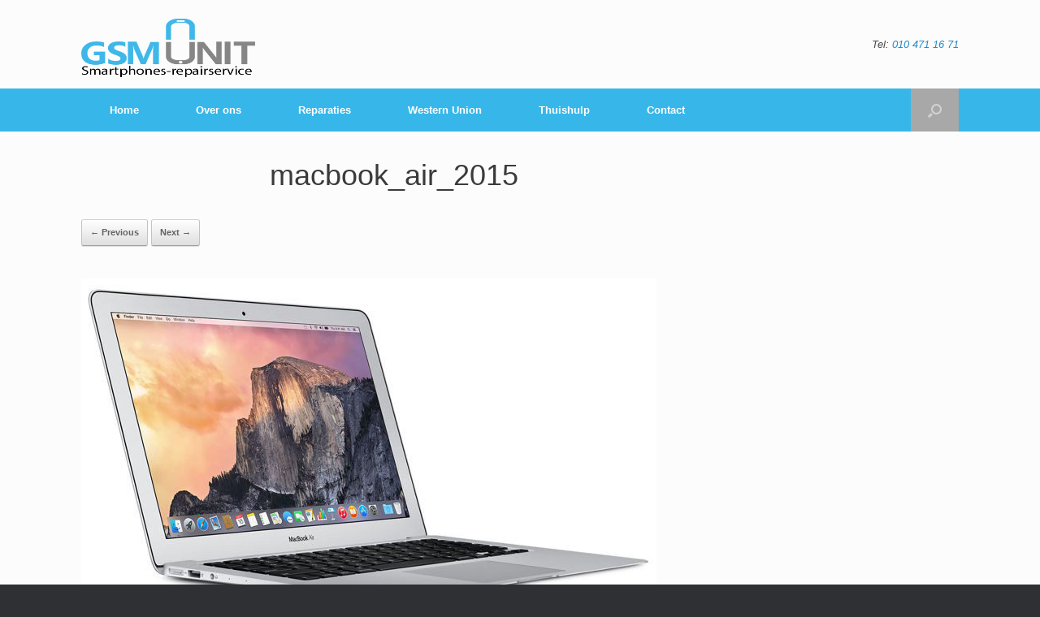

--- FILE ---
content_type: text/html; charset=UTF-8
request_url: https://www.gsmunit.com/index.php/macbook-air/macbook_air_2015/
body_size: 11209
content:
<!DOCTYPE html>
<html lang="nl">
<head>
	<meta charset="UTF-8" />
	<meta http-equiv="X-UA-Compatible" content="IE=10" />
	<title>macbook_air_2015 | GSM Unit</title>
	<link rel="profile" href="http://gmpg.org/xfn/11" />
	<link rel="pingback" href="https://www.gsmunit.com/xmlrpc.php" />
	<link rel="alternate" type="application/rss+xml" title="GSM Unit &raquo; Feed" href="https://www.gsmunit.com/index.php/feed/" />
<link rel="alternate" type="application/rss+xml" title="GSM Unit &raquo; Reactiesfeed" href="https://www.gsmunit.com/index.php/comments/feed/" />
<link rel="alternate" type="application/rss+xml" title="GSM Unit &raquo; macbook_air_2015 Reactiesfeed" href="https://www.gsmunit.com/index.php/macbook-air/macbook_air_2015/#main/feed/" />
		<script type="text/javascript">
			window._wpemojiSettings = {"baseUrl":"https:\/\/s.w.org\/images\/core\/emoji\/72x72\/","ext":".png","source":{"concatemoji":"https:\/\/www.gsmunit.com\/wp-includes\/js\/wp-emoji-release.min.js?ver=4.5.33"}};
			!function(e,o,t){var a,n,r;function i(e){var t=o.createElement("script");t.src=e,t.type="text/javascript",o.getElementsByTagName("head")[0].appendChild(t)}for(r=Array("simple","flag","unicode8","diversity"),t.supports={everything:!0,everythingExceptFlag:!0},n=0;n<r.length;n++)t.supports[r[n]]=function(e){var t,a,n=o.createElement("canvas"),r=n.getContext&&n.getContext("2d"),i=String.fromCharCode;if(!r||!r.fillText)return!1;switch(r.textBaseline="top",r.font="600 32px Arial",e){case"flag":return r.fillText(i(55356,56806,55356,56826),0,0),3e3<n.toDataURL().length;case"diversity":return r.fillText(i(55356,57221),0,0),a=(t=r.getImageData(16,16,1,1).data)[0]+","+t[1]+","+t[2]+","+t[3],r.fillText(i(55356,57221,55356,57343),0,0),a!=(t=r.getImageData(16,16,1,1).data)[0]+","+t[1]+","+t[2]+","+t[3];case"simple":return r.fillText(i(55357,56835),0,0),0!==r.getImageData(16,16,1,1).data[0];case"unicode8":return r.fillText(i(55356,57135),0,0),0!==r.getImageData(16,16,1,1).data[0]}return!1}(r[n]),t.supports.everything=t.supports.everything&&t.supports[r[n]],"flag"!==r[n]&&(t.supports.everythingExceptFlag=t.supports.everythingExceptFlag&&t.supports[r[n]]);t.supports.everythingExceptFlag=t.supports.everythingExceptFlag&&!t.supports.flag,t.DOMReady=!1,t.readyCallback=function(){t.DOMReady=!0},t.supports.everything||(a=function(){t.readyCallback()},o.addEventListener?(o.addEventListener("DOMContentLoaded",a,!1),e.addEventListener("load",a,!1)):(e.attachEvent("onload",a),o.attachEvent("onreadystatechange",function(){"complete"===o.readyState&&t.readyCallback()})),(a=t.source||{}).concatemoji?i(a.concatemoji):a.wpemoji&&a.twemoji&&(i(a.twemoji),i(a.wpemoji)))}(window,document,window._wpemojiSettings);
		</script>
		<style type="text/css">
img.wp-smiley,
img.emoji {
	display: inline !important;
	border: none !important;
	box-shadow: none !important;
	height: 1em !important;
	width: 1em !important;
	margin: 0 .07em !important;
	vertical-align: -0.1em !important;
	background: none !important;
	padding: 0 !important;
}
</style>
<link rel='stylesheet' id='contact-form-7-css'  href='https://www.gsmunit.com/wp-content/plugins/contact-form-7/includes/css/styles.css?ver=4.6.1' type='text/css' media='all' />
<link rel='stylesheet' id='bwg_fonts-css'  href='https://www.gsmunit.com/wp-content/plugins/photo-gallery/css/bwg-fonts/fonts.css?ver=0.0.1' type='text/css' media='all' />
<link rel='stylesheet' id='sumoselect-css'  href='https://www.gsmunit.com/wp-content/plugins/photo-gallery/css/sumoselect.min.css?ver=3.0.3' type='text/css' media='all' />
<link rel='stylesheet' id='mCustomScrollbar-css'  href='https://www.gsmunit.com/wp-content/plugins/photo-gallery/css/jquery.mCustomScrollbar.min.css?ver=1.5.37' type='text/css' media='all' />
<link rel='stylesheet' id='bwg_frontend-css'  href='https://www.gsmunit.com/wp-content/plugins/photo-gallery/css/styles.min.css?ver=1.5.37' type='text/css' media='all' />
<style id='responsive-menu-inline-css' type='text/css'>
#rmp_menu_trigger-2187{width: 55px;height: 55px;position: fixed;top: 10px;border-radius: 5px;display: none;text-decoration: none;right: 5%;background: #2075bf;transition: transform 0.5s, background-color 1s}#rmp_menu_trigger-2187:hover, #rmp_menu_trigger-2187:focus{background: #000;text-decoration: unset}#rmp_menu_trigger-2187.is-active{background: #2075bf}#rmp_menu_trigger-2187 .rmp-trigger-box{width: 33px;color: #fff}#rmp_menu_trigger-2187 .rmp-trigger-icon-active, #rmp_menu_trigger-2187 .rmp-trigger-text-open{display: none}#rmp_menu_trigger-2187.is-active .rmp-trigger-icon-active, #rmp_menu_trigger-2187.is-active .rmp-trigger-text-open{display: inline}#rmp_menu_trigger-2187.is-active .rmp-trigger-icon-inactive, #rmp_menu_trigger-2187.is-active .rmp-trigger-text{display: none}#rmp_menu_trigger-2187 .rmp-trigger-label{color: #fff;pointer-events: none;line-height: 13px;font-family: inherit;font-size: 13px;display: inline;text-transform: inherit}#rmp_menu_trigger-2187 .rmp-trigger-label.rmp-trigger-label-top{display: block;margin-bottom: 12px}#rmp_menu_trigger-2187 .rmp-trigger-label.rmp-trigger-label-bottom{display: block;margin-top: 12px}#rmp_menu_trigger-2187 .responsive-menu-pro-inner{display: block}#rmp_menu_trigger-2187 .responsive-menu-pro-inner, #rmp_menu_trigger-2187 .responsive-menu-pro-inner::before, #rmp_menu_trigger-2187 .responsive-menu-pro-inner::after{width: 33px;height: 5px;background-color: #FFFFFF;border-radius: 4px;position: absolute}#rmp_menu_trigger-2187.is-active .responsive-menu-pro-inner, #rmp_menu_trigger-2187.is-active .responsive-menu-pro-inner::before, #rmp_menu_trigger-2187.is-active .responsive-menu-pro-inner::after{background-color: #FFFFFF}#rmp_menu_trigger-2187:hover .responsive-menu-pro-inner, #rmp_menu_trigger-2187:hover .responsive-menu-pro-inner::before, #rmp_menu_trigger-2187:hover .responsive-menu-pro-inner::after{background-color: #FFFFFF}@media screen and (max-width: 800px){#rmp_menu_trigger-2187{display: block}#rmp-container-2187{position: fixed;top: 0;margin: 0;transition: transform 0.5s;overflow: auto;display: block;width: 75%;background-color: #43494C;background-image: url("");height: 100%;left: 0;padding-top: 0px;padding-left: 0px;padding-bottom: 0px;padding-right: 0px}#rmp-menu-wrap-2187{padding-top: 0px;padding-left: 0px;padding-bottom: 0px;padding-right: 0px;background-color: #43494C}#rmp-menu-wrap-2187 .rmp-menu, #rmp-menu-wrap-2187 .rmp-submenu{width: 100%;box-sizing: border-box;margin: 0;padding: 0}#rmp-menu-wrap-2187 .rmp-submenu-depth-1 .rmp-menu-item-link{padding-left: 10%}#rmp-menu-wrap-2187 .rmp-submenu-depth-2 .rmp-menu-item-link{padding-left: 15%}#rmp-menu-wrap-2187 .rmp-submenu-depth-3 .rmp-menu-item-link{padding-left: 20%}#rmp-menu-wrap-2187 .rmp-submenu-depth-4 .rmp-menu-item-link{padding-left: 25%}#rmp-menu-wrap-2187 .rmp-submenu.rmp-submenu-open{display: block}#rmp-menu-wrap-2187 .rmp-menu-item{width: 100%;list-style: none;margin: 0}#rmp-menu-wrap-2187 .rmp-menu-item-link{height: 44px;line-height: 44px;font-size: 13px;border-bottom: 1px solid #3C3C3C;font-family: inherit;color: #FFFFFF;text-align: left;background-color: #43494C;font-weight: normal;letter-spacing: 0px;display: block;box-sizing: border-box;width: 100%;text-decoration: none;position: relative;overflow: hidden;transition: background-color 1s, border-color 1s, 1s;padding: 0 5%;padding-right: 54px}#rmp-menu-wrap-2187 .rmp-menu-item-link:after, #rmp-menu-wrap-2187 .rmp-menu-item-link:before{display: none}#rmp-menu-wrap-2187 .rmp-menu-item-link:hover{color: #FFFFFF;border-color: #3C3C3C;background-color: #3C3C3C}#rmp-menu-wrap-2187 .rmp-menu-item-link:focus{outline: none;border-color: unset;box-shadow: unset}#rmp-menu-wrap-2187 .rmp-menu-item-link .rmp-font-icon{height: 44px;line-height: 44px;margin-right: 10px;font-size: 13px}#rmp-menu-wrap-2187 .rmp-menu-current-item .rmp-menu-item-link{color: #FFFFFF;border-color: #212121;background-color: #43494C}#rmp-menu-wrap-2187 .rmp-menu-current-item .rmp-menu-item-link:hover{color: #FFFFFF;border-color: #3f3f3f;background-color: #43494C}#rmp-menu-wrap-2187 .rmp-menu-subarrow{position: absolute;top: 0;bottom: 0;text-align: center;overflow: hidden;background-size: cover;overflow: hidden;right: 0;border-left-style: solid;border-left-color: #3C3C3C;border-left-width: 1px;height: 44px;width: 44px;color: #FFFFFF;background-color: #43494C}#rmp-menu-wrap-2187 .rmp-menu-subarrow:hover{color: #FFFFFF;border-color: #3C3C3C;background-color: #3C3C3C}#rmp-menu-wrap-2187 .rmp-menu-subarrow .rmp-font-icon{margin-right: unset}#rmp-menu-wrap-2187 .rmp-menu-subarrow *{vertical-align: middle;line-height: 44px}#rmp-menu-wrap-2187 .rmp-menu-subarrow-active{display: block;background-size: cover;color: #fff;border-color: #212121;background-color: #212121}#rmp-menu-wrap-2187 .rmp-menu-subarrow-active:hover{color: #fff;border-color: #3f3f3f;background-color: #3f3f3f}#rmp-menu-wrap-2187 .rmp-submenu{display: none}#rmp-menu-wrap-2187 .rmp-submenu .rmp-menu-item-link{height: 44px;line-height: 44px;letter-spacing: 0px;font-size: 13px;border-bottom: 1px solid #3C3C3C;font-family: inherit;font-weight: normal;color: #FFFFFF;text-align: left;background-color: #43494C}#rmp-menu-wrap-2187 .rmp-submenu .rmp-menu-item-link:hover{color: #FFFFFF;border-color: #3C3C3C;background-color: #3C3C3C}#rmp-menu-wrap-2187 .rmp-submenu .rmp-menu-current-item .rmp-menu-item-link{color: #FFFFFF;border-color: #212121;background-color: #43494C}#rmp-menu-wrap-2187 .rmp-submenu .rmp-menu-current-item .rmp-menu-item-link:hover{color: #FFFFFF;border-color: #3f3f3f;background-color: #43494C}#rmp-menu-wrap-2187 .rmp-submenu .rmp-menu-subarrow{right: 0;border-right: unset;border-left-style: solid;border-left-color: #3C3C3C;border-left-width: 1px;height: 44px;line-height: 44px;width: 44px;color: #FFFFFF;background-color: #43494C}#rmp-menu-wrap-2187 .rmp-submenu .rmp-menu-subarrow:hover{color: #FFFFFF;border-color: #3C3C3C;background-color: #3C3C3C}#rmp-menu-wrap-2187 .rmp-submenu .rmp-menu-subarrow-active{color: #fff;border-color: #212121;background-color: #212121}#rmp-menu-wrap-2187 .rmp-submenu .rmp-menu-subarrow-active:hover{color: #fff;border-color: #3f3f3f;background-color: #3f3f3f}#rmp-menu-wrap-2187 .rmp-menu-item-description{margin: 0;padding: 5px 5%;opacity: 0.8;color: #FFFFFF}#rmp-search-box-2187{display: block;padding-top: 0px;padding-left: 5%;padding-bottom: 0px;padding-right: 5%}#rmp-search-box-2187 .rmp-search-form{margin: 0}#rmp-search-box-2187 .rmp-search-box{background: #fff;border: 1px solid #dadada;color: #333;width: 100%;padding: 0 5%;border-radius: 30px;height: 45px;-webkit-appearance: none}#rmp-search-box-2187 .rmp-search-box::placeholder{color: #C7C7CD}#rmp-search-box-2187 .rmp-search-box:focus{background-color: #fff;outline: 2px solid #dadada;color: #333}#rmp-menu-title-2187{background-color: #43494C;color: #FFFFFF;text-align: left;font-size: 14px;padding-top: 10%;padding-left: 5%;padding-bottom: 0%;padding-right: 5%;font-weight: 400;transition: background-color 1s, border-color 1s, color 1s}#rmp-menu-title-2187:hover{background-color: #43494C;color: #FFFFFF}#rmp-menu-title-2187 > a{color: #FFFFFF;width: 100%;background-color: unset;text-decoration: none}#rmp-menu-title-2187 > a:hover{color: #FFFFFF}#rmp-menu-title-2187 .rmp-font-icon{font-size: 14px}#rmp-menu-additional-content-2187{padding-top: 0px;padding-left: 5%;padding-bottom: 0px;padding-right: 5%;color: #fff;text-align: center;font-size: 16px}}.rmp-container{display: none;visibility: visible;padding: 0px 0px 0px 0px;z-index: 99998;transition: all 0.3s}.rmp-container.rmp-fade-top, .rmp-container.rmp-fade-left, .rmp-container.rmp-fade-right, .rmp-container.rmp-fade-bottom{display: none}.rmp-container.rmp-slide-left, .rmp-container.rmp-push-left{transform: translateX(-100%);-ms-transform: translateX(-100%);-webkit-transform: translateX(-100%);-moz-transform: translateX(-100%)}.rmp-container.rmp-slide-left.rmp-menu-open, .rmp-container.rmp-push-left.rmp-menu-open{transform: translateX(0);-ms-transform: translateX(0);-webkit-transform: translateX(0);-moz-transform: translateX(0)}.rmp-container.rmp-slide-right, .rmp-container.rmp-push-right{transform: translateX(100%);-ms-transform: translateX(100%);-webkit-transform: translateX(100%);-moz-transform: translateX(100%)}.rmp-container.rmp-slide-right.rmp-menu-open, .rmp-container.rmp-push-right.rmp-menu-open{transform: translateX(0);-ms-transform: translateX(0);-webkit-transform: translateX(0);-moz-transform: translateX(0)}.rmp-container.rmp-slide-top, .rmp-container.rmp-push-top{transform: translateY(-100%);-ms-transform: translateY(-100%);-webkit-transform: translateY(-100%);-moz-transform: translateY(-100%)}.rmp-container.rmp-slide-top.rmp-menu-open, .rmp-container.rmp-push-top.rmp-menu-open{transform: translateY(0);-ms-transform: translateY(0);-webkit-transform: translateY(0);-moz-transform: translateY(0)}.rmp-container.rmp-slide-bottom, .rmp-container.rmp-push-bottom{transform: translateY(100%);-ms-transform: translateY(100%);-webkit-transform: translateY(100%);-moz-transform: translateY(100%)}.rmp-container.rmp-slide-bottom.rmp-menu-open, .rmp-container.rmp-push-bottom.rmp-menu-open{transform: translateX(0);-ms-transform: translateX(0);-webkit-transform: translateX(0);-moz-transform: translateX(0)}.rmp-container::-webkit-scrollbar{width: 0px}.rmp-container ::-webkit-scrollbar-track{box-shadow: inset 0 0 5px transparent}.rmp-container ::-webkit-scrollbar-thumb{background: transparent}.rmp-container ::-webkit-scrollbar-thumb:hover{background: transparent}.rmp-container .rmp-menu-wrap .rmp-menu{transition: none;border-radius: 0;box-shadow: none;background: none;border: 0;bottom: auto;box-sizing: border-box;clip: auto;color: #666;display: block;float: none;font-family: inherit;font-size: 14px;height: auto;left: auto;line-height: 1.7;list-style-type: none;margin: 0;min-height: auto;max-height: none;opacity: 1;outline: none;overflow: visible;padding: 0;position: relative;pointer-events: auto;right: auto;text-align: left;text-decoration: none;text-indent: 0;text-transform: none;transform: none;top: auto;visibility: inherit;width: auto;word-wrap: break-word;white-space: normal}.rmp-container .rmp-menu-additional-content{display: block;word-break: break-word}.rmp-container .rmp-menu-title{display: flex;flex-direction: column}.rmp-container .rmp-menu-title .rmp-menu-title-image{max-width: 100%;margin-bottom: 15px;display: block;margin: auto;margin-bottom: 15px}button.rmp_menu_trigger{z-index: 999999;overflow: hidden;outline: none;border: 0;display: none;margin: 0;transition: transform 0.5s, background-color 0.5s;padding: 0}button.rmp_menu_trigger .responsive-menu-pro-inner::before, button.rmp_menu_trigger .responsive-menu-pro-inner::after{content: "";display: block}button.rmp_menu_trigger .responsive-menu-pro-inner::before{top: 10px}button.rmp_menu_trigger .responsive-menu-pro-inner::after{bottom: 10px}button.rmp_menu_trigger .rmp-trigger-box{width: 40px;display: inline-block;position: relative;pointer-events: none;vertical-align: super}.admin-bar .rmp-container, .admin-bar .rmp_menu_trigger{margin-top: 32px !important}@media screen and (max-width: 782px){.admin-bar .rmp-container, .admin-bar .rmp_menu_trigger{margin-top: 46px !important}}.rmp-menu-trigger-boring .responsive-menu-pro-inner{transition-property: none}.rmp-menu-trigger-boring .responsive-menu-pro-inner::after, .rmp-menu-trigger-boring .responsive-menu-pro-inner::before{transition-property: none}.rmp-menu-trigger-boring.is-active .responsive-menu-pro-inner{transform: rotate(45deg)}.rmp-menu-trigger-boring.is-active .responsive-menu-pro-inner:before{top: 0;opacity: 0}.rmp-menu-trigger-boring.is-active .responsive-menu-pro-inner:after{bottom: 0;transform: rotate(-90deg)}
</style>
<link rel='stylesheet' id='dashicons-css'  href='https://www.gsmunit.com/wp-includes/css/dashicons.min.css?ver=4.5.33' type='text/css' media='all' />
<link rel='stylesheet' id='vantage-style-css'  href='https://www.gsmunit.com/wp-content/themes/gsmunit/style.css?ver=1.4.4' type='text/css' media='all' />
<link rel='stylesheet' id='font-awesome-css'  href='https://www.gsmunit.com/wp-content/themes/gsmunit/fontawesome/css/font-awesome.css?ver=4.2.0' type='text/css' media='all' />
<script type='text/javascript'>
/* <![CDATA[ */
var SDT_DATA = {"ajaxurl":"https:\/\/www.gsmunit.com\/wp-admin\/admin-ajax.php","siteUrl":"https:\/\/www.gsmunit.com\/","pluginsUrl":"https:\/\/www.gsmunit.com\/wp-content\/plugins","isAdmin":""};
/* ]]> */
</script>
<script type='text/javascript' src='https://www.gsmunit.com/wp-includes/js/jquery/jquery.js?ver=1.12.4'></script>
<script type='text/javascript' src='https://www.gsmunit.com/wp-includes/js/jquery/jquery-migrate.min.js?ver=1.4.1'></script>
<script type='text/javascript' src='https://www.gsmunit.com/wp-content/plugins/photo-gallery/js/jquery.sumoselect.min.js?ver=3.0.3'></script>
<script type='text/javascript' src='https://www.gsmunit.com/wp-content/plugins/photo-gallery/js/jquery.mobile.min.js?ver=1.3.2'></script>
<script type='text/javascript' src='https://www.gsmunit.com/wp-content/plugins/photo-gallery/js/jquery.mCustomScrollbar.concat.min.js?ver=1.5.37'></script>
<script type='text/javascript' src='https://www.gsmunit.com/wp-content/plugins/photo-gallery/js/jquery.fullscreen-0.4.1.min.js?ver=0.4.1'></script>
<script type='text/javascript'>
/* <![CDATA[ */
var bwg_objectsL10n = {"bwg_field_required":"field is required.","bwg_mail_validation":"Dit is geen geldig e-mailadres.","bwg_search_result":"Er zijn geen afbeeldingen gevonden die voldoen aan uw zoekopdracht.","bwg_select_tag":"Select Tag","bwg_order_by":"Order By","bwg_search":"Zoeken","bwg_show_ecommerce":"Show Ecommerce","bwg_hide_ecommerce":"Hide Ecommerce","bwg_show_comments":"Toon reacties","bwg_hide_comments":"Verberg reacties","bwg_restore":"Herstellen","bwg_maximize":"Maximaliseren","bwg_fullscreen":"Volledig scherm","bwg_exit_fullscreen":"Volledig scherm afsluiten","bwg_search_tag":"SEARCH...","bwg_tag_no_match":"No tags found","bwg_all_tags_selected":"All tags selected","bwg_tags_selected":"tags selected","play":"Afspelen","pause":"Pauze","is_pro":"","bwg_play":"Afspelen","bwg_pause":"Pauze","bwg_hide_info":"Info verbergen","bwg_show_info":"Info weergeven","bwg_hide_rating":"Beoordeling verbergen","bwg_show_rating":"Beoordeling weergeven","ok":"Ok","cancel":"Cancel","select_all":"Select all","lazy_load":"0","lazy_loader":"https:\/\/www.gsmunit.com\/wp-content\/plugins\/photo-gallery\/images\/ajax_loader.png","front_ajax":"0"};
/* ]]> */
</script>
<script type='text/javascript' src='https://www.gsmunit.com/wp-content/plugins/photo-gallery/js/scripts.min.js?ver=1.5.37'></script>
<script type='text/javascript' src='https://www.gsmunit.com/wp-content/themes/gsmunit/js/jquery.flexslider.min.js?ver=2.1'></script>
<script type='text/javascript' src='https://www.gsmunit.com/wp-content/themes/gsmunit/js/jquery.touchSwipe.min.js?ver=1.6.6'></script>
<script type='text/javascript' src='https://www.gsmunit.com/wp-content/themes/gsmunit/js/jquery.theme-main.min.js?ver=1.4.4'></script>
<script type='text/javascript' src='https://www.gsmunit.com/wp-content/plugins/so-widgets-bundle/js/lib/jquery.fitvids.min.js?ver=1.1'></script>
<script type='text/javascript' src='https://www.gsmunit.com/wp-content/themes/gsmunit/js/keyboard-image-navigation.min.js?ver=20120202'></script>
<link rel='https://api.w.org/' href='https://www.gsmunit.com/wp-json/' />
<link rel="EditURI" type="application/rsd+xml" title="RSD" href="https://www.gsmunit.com/xmlrpc.php?rsd" />
<link rel="wlwmanifest" type="application/wlwmanifest+xml" href="https://www.gsmunit.com/wp-includes/wlwmanifest.xml" /> 
<meta name="generator" content="WordPress 4.5.33" />
<link rel='shortlink' href='https://www.gsmunit.com/?p=1958' />
<link rel="alternate" type="application/json+oembed" href="https://www.gsmunit.com/wp-json/oembed/1.0/embed?url=https%3A%2F%2Fwww.gsmunit.com%2Findex.php%2Fmacbook-air%2Fmacbook_air_2015%2F%23main" />
<link rel="alternate" type="text/xml+oembed" href="https://www.gsmunit.com/wp-json/oembed/1.0/embed?url=https%3A%2F%2Fwww.gsmunit.com%2Findex.php%2Fmacbook-air%2Fmacbook_air_2015%2F%23main&#038;format=xml" />
<!-- <meta name="NextGEN" version="3.2.18" /> -->
	<!--[if lt IE 9]>
		<script src="https://www.gsmunit.com/wp-content/themes/gsmunit/js/html5.js" type="text/javascript"></script>
	<![endif]-->
	<!--[if (gte IE 6)&(lte IE 8)]>
		<script type="text/javascript" src="https://www.gsmunit.com/wp-content/themes/gsmunit/js/selectivizr.js"></script>
	<![endif]-->
	<meta name="viewport" content="width=device-width, initial-scale=1" />		<style type="text/css">.recentcomments a{display:inline !important;padding:0 !important;margin:0 !important;}</style>
		<style type="text/css">.broken_link, a.broken_link {
	text-decoration: line-through;
}</style>	<style type="text/css" media="screen">
		#footer-widgets .widget { width: 100%; }
		@media screen and (max-width: 640px) {
			#footer-widgets .widget { width: auto; float: none; }
		}
	</style>
	<style type="text/css" id="vantage-footer-widgets">#footer-widgets aside { width : 100%; } </style> <link rel="icon" href="https://www.gsmunit.com/wp-content/uploads/2016/04/cropped-GSM-unit-logo-web-32x32.png" sizes="32x32" />
<link rel="icon" href="https://www.gsmunit.com/wp-content/uploads/2016/04/cropped-GSM-unit-logo-web-192x192.png" sizes="192x192" />
<link rel="apple-touch-icon-precomposed" href="https://www.gsmunit.com/wp-content/uploads/2016/04/cropped-GSM-unit-logo-web-180x180.png" />
<meta name="msapplication-TileImage" content="https://www.gsmunit.com/wp-content/uploads/2016/04/cropped-GSM-unit-logo-web-270x270.png" />
<style id="sccss">img{height:500px; max-width:auto;}
h3{display:none;}
.phone-style1 img{max-height:500px; width:auto;}
.ipad-style1 img{height:100%;}

/*
.phone-style2 img{height:320px; max-width:250px;}

.phone-style1 img{height:320px; max-width:200px;}
.ipad-style1 img{min-height:120%; max-width:100%;}
*/

.macbook-1 img{max-widht:1000px;}
.main-navigation a {
    display: block;
    text-decoration: none;
    color: #fff;
    font-weight: bold;
}



#masthead .hgroup .logo img {
    vertical-align: bottom;
    width: 214px;
    height: 73px;
    margin-bottom: -32px;
    margin-top: -38px;
}

textarea {
    overflow: auto;
    vertical-align: top;
    width: 100%;
}


article.post .entry-header h1.entry-title, article.page .entry-header h1.entry-title {
    color: #3b3b3b;
    font-size: 36px;
    font-weight: 500;
    line-height: 1.35em;
    text-align: center;
    padding: 30px;
}



.phone-style1{ font-size:16px;font-weight: bold;padding-bottom:50px;}

@media screen and (max-width: 780px) {
  body.has-menu-search .main-navigation ul {
    margin-right: 59px;
    display: none;
}
}

.main-navigation {
    margin: 0 -35px;
    background: #37b7e9;
    position: relative;
    font-size: 0;
}

#main {
    background: #fcfcfc;
    padding: 35px;
    margin-top: -35px;
}

#search-icon #search-icon-icon {
    -ms-box-sizing: border-box;
    -moz-box-sizing: border-box;
    -webkit-box-sizing: border-box;
    box-sizing: border-box;
    position: relative;
    display: block;
    cursor: pointer;
    background-color: #A8A8A8;
    width: 59px;
    height: 100%;
}</style></head>

<body class="attachment page page-id-1958 page-child parent-pageid-1939 page-template-default responsive layout-full no-js has-sidebar has-menu-search panels-style-force-full">


<div id="page-wrapper">


	


	<header id="masthead" class="site-header" role="banner">

	<div class="hgroup full-container">
		<a href="https://www.gsmunit.com/" title="GSM Unit" rel="home" class="logo"><img src="https://www.gsmunit.com/wp-content/uploads/2016/05/GSM-unit-logo-web.png"  class="logo-height-constrain"  width="400"  height="166"  alt="GSM Unit Logo"  /></a>

		
			<div class="support-text">
				Tel: <a href="tel:010 471 16 71">010 471 16 71</a> 			</div>

		
	</div><!-- .hgroup.full-container -->

	
<nav role="navigation" class="site-navigation main-navigation primary use-sticky-menu mobile-navigation">

	<div class="full-container">
							<div id="search-icon">
				<div id="search-icon-icon"><div class="vantage-icon-search"></div></div>
				
<form method="get" class="searchform" action="https://www.gsmunit.com/" role="search">
	<input type="text" class="field" name="s" value="" placeholder="Search"/>
</form>
			</div>
		
					<div class="menu-wu-container"><ul id="menu-wu" class="menu"><li id="menu-item-134" class="menu-item menu-item-type-post_type menu-item-object-page menu-item-134"><a href="https://www.gsmunit.com/">Home</a></li>
<li id="menu-item-165" class="menu-item menu-item-type-custom menu-item-object-custom menu-item-home menu-item-165"><a href="http://www.gsmunit.com/#over"><span class="icon"></span>Over ons</a></li>
<li id="menu-item-159" class="menu-item menu-item-type-post_type menu-item-object-page menu-item-has-children menu-item-159"><a href="https://www.gsmunit.com/index.php/reparaties/">Reparaties</a>
<ul class="sub-menu">
	<li id="menu-item-160" class="menu-item menu-item-type-post_type menu-item-object-page menu-item-160"><a href="https://www.gsmunit.com/index.php/apple-modellen/">Apple Modellen</a></li>
	<li id="menu-item-258" class="menu-item menu-item-type-post_type menu-item-object-page menu-item-258"><a href="https://www.gsmunit.com/index.php/apple-ipads/">Apple Ipads</a></li>
	<li id="menu-item-366" class="menu-item menu-item-type-post_type menu-item-object-page menu-item-366"><a href="https://www.gsmunit.com/index.php/samsung-modellen/">Samsung Modellen</a></li>
	<li id="menu-item-365" class="menu-item menu-item-type-post_type menu-item-object-page menu-item-365"><a href="https://www.gsmunit.com/index.php/samsung-tablets/">Samsung  tablets</a></li>
	<li id="menu-item-569" class="menu-item menu-item-type-post_type menu-item-object-page menu-item-569"><a href="https://www.gsmunit.com/index.php/sony-modellen/">Sony Modellen</a></li>
	<li id="menu-item-627" class="menu-item menu-item-type-post_type menu-item-object-page menu-item-627"><a href="https://www.gsmunit.com/index.php/nokia-modellen/">Nokia Modellen</a></li>
	<li id="menu-item-670" class="menu-item menu-item-type-post_type menu-item-object-page menu-item-670"><a href="https://www.gsmunit.com/index.php/htc-modellen/">HTC Modellen</a></li>
	<li id="menu-item-735" class="menu-item menu-item-type-post_type menu-item-object-page menu-item-735"><a href="https://www.gsmunit.com/index.php/lg-modellen/">LG Modellen</a></li>
	<li id="menu-item-795" class="menu-item menu-item-type-post_type menu-item-object-page menu-item-795"><a href="https://www.gsmunit.com/index.php/huawei-modellen/">Huawei Modellen</a></li>
	<li id="menu-item-2003" class="menu-item menu-item-type-post_type menu-item-object-page menu-item-2003"><a href="https://www.gsmunit.com/index.php/macbook-air/">Macbook air</a></li>
	<li id="menu-item-2002" class="menu-item menu-item-type-post_type menu-item-object-page menu-item-2002"><a href="https://www.gsmunit.com/index.php/macbook-pro/">Macbook pro</a></li>
</ul>
</li>
<li id="menu-item-2160" class="menu-item menu-item-type-post_type menu-item-object-page menu-item-2160"><a href="https://www.gsmunit.com/index.php/wu/">Western Union</a></li>
<li id="menu-item-2152" class="menu-item menu-item-type-post_type menu-item-object-page menu-item-2152"><a href="https://www.gsmunit.com/index.php/thuishulp/">Thuishulp</a></li>
<li id="menu-item-144" class="menu-item menu-item-type-post_type menu-item-object-page menu-item-144"><a href="https://www.gsmunit.com/index.php/140-2/">Contact</a></li>
</ul></div>			</div>
</nav><!-- .site-navigation .main-navigation -->
</header><!-- #masthead .site-header -->
	
	
	
	<div id="main" class="site-main">
		<div class="full-container">
			
<div id="primary" class="content-area image-attachment">

	<div id="content" class="site-content" role="main">

		
			<article id="post-1958" class="post-1958 attachment type-attachment status-inherit hentry post">
				<header class="entry-header">
					<h1 class="entry-title">macbook_air_2015</h1>
										<div class="entry-meta">
						Posted on <a href="https://www.gsmunit.com/index.php/macbook-air/macbook_air_2015/#main" title="11:07" rel="bookmark"><time class="entry-date" datetime="2021-11-24T11:07:29+00:00">24 november 2021</time></a><time class="updated" datetime="2021-11-24T11:07:29+00:00">24 november 2021</time> <span class="byline"> by <span class="author vcard"><a class="url fn n" href="https://www.gsmunit.com/index.php/author/yama/" title="View all posts by yama" rel="author">yama</a></span></span> 					</div><!-- .entry-meta -->
					
					<nav id="image-navigation" class="site-navigation">
						<span class="previous-image"><a href='https://www.gsmunit.com/index.php/macbook-air/macbook_air_2014/#main'>&larr; Previous</a></span>
						<span class="next-image"><a href='https://www.gsmunit.com/index.php/macbook-air/macbook_air_2016/#main'>Next &rarr;</a></span>
					</nav><!-- #image-navigation -->
				</header><!-- .entry-header -->

				<div class="entry-content">

					<div class="entry-attachment">
						<div class="attachment">
							
							<a href="https://www.gsmunit.com/index.php/macbook-air/macbook_air_2016/#main" title="macbook_air_2015" rel="attachment">
								<img width="708" height="406" src="https://www.gsmunit.com/wp-content/uploads/2021/11/macbook_air_2015-e1637748566138.jpeg" class="attachment-1200x1200 size-1200x1200" alt="macbook_air_2015" srcset="https://www.gsmunit.com/wp-content/uploads/2021/11/macbook_air_2015-e1637748566138.jpeg 708w, https://www.gsmunit.com/wp-content/uploads/2021/11/macbook_air_2015-e1637748566138-300x172.jpeg 300w" sizes="(max-width: 708px) 100vw, 708px" />							</a>
						</div><!-- .attachment -->

											</div><!-- .entry-attachment -->

				</div><!-- .entry-content -->

			</article><!-- #post-1958 -->

			

	<div id="comments" class="comments-area">

	
	
	
					<div id="respond" class="comment-respond">
			<h3 id="reply-title" class="comment-reply-title">Geef een reactie <small><a rel="nofollow" id="cancel-comment-reply-link" href="/index.php/macbook-air/macbook_air_2015/#respond" style="display:none;">Reactie annuleren</a></small></h3>				<form action="https://www.gsmunit.com/wp-comments-post.php" method="post" id="commentform" class="comment-form">
					<p class="comment-notes"><span id="email-notes">Het e-mailadres wordt niet gepubliceerd.</span> Verplichte velden zijn gemarkeerd met <span class="required">*</span></p><p class="comment-form-comment"><label for="comment">Reactie</label> <textarea id="comment" name="comment" cols="45" rows="8" maxlength="65525" aria-required="true" required="required"></textarea></p><p class="comment-form-author"><label for="author">Naam <span class="required">*</span></label> <input id="author" name="author" type="text" value="" size="30" maxlength="245" aria-required='true' required='required' /></p>
<p class="comment-form-email"><label for="email">E-mail <span class="required">*</span></label> <input id="email" name="email" type="text" value="" size="30" maxlength="100" aria-describedby="email-notes" aria-required='true' required='required' /></p>
<p class="comment-form-url"><label for="url">Site</label> <input id="url" name="url" type="text" value="" size="30" maxlength="200" /></p>
<p class="form-submit"><input name="submit" type="submit" id="submit" class="submit" value="Reactie plaatsen" /> <input type='hidden' name='comment_post_ID' value='1958' id='comment_post_ID' />
<input type='hidden' name='comment_parent' id='comment_parent' value='0' />
</p><p style="display: none;"><input type="hidden" id="akismet_comment_nonce" name="akismet_comment_nonce" value="7cf4e3a25a" /></p><p style="display: none;"><input type="hidden" id="ak_js" name="ak_js" value="32"/></p>				</form>
					</div><!-- #respond -->
		
</div><!-- #comments .comments-area -->

		
	</div><!-- #content .site-content -->

</div><!-- #primary .content-area .image-attachment -->

					</div><!-- .full-container -->
	</div><!-- #main .site-main -->

	
	
	<footer id="colophon" class="site-footer" role="contentinfo">

	<div id="footer-widgets" class="full-container">
		<aside id="text-2" class="widget widget_text">			<div class="textwidget"><img src="http://www.gsmunit.com/wp-content/uploads/2016/07/logo-erkende.png" style="max-width:200px; float:left;"></img></div>
		</aside>	</div><!-- #footer-widgets -->

			<div id="site-info">
			© gsmunit.com | 2016		</div><!-- #site-info -->
	
	<div id="theme-attribution"> <a href="https://siteorigin.com"></a> </div>
</footer><!-- #colophon .site-footer -->
	
</div><!-- #page-wrapper -->


<!-- ngg_resource_manager_marker --><script type='text/javascript' src='https://www.gsmunit.com/wp-content/plugins/data-tables-generator-by-supsystic/app/assets/js/dtgsnonce.js?ver=0.01'></script>
<script type='text/javascript'>
var DTGS_NONCE_FRONTEND = "73a959a10e"
</script>
<script type='text/javascript' src='https://www.gsmunit.com/wp-content/plugins/contact-form-7/includes/js/jquery.form.min.js?ver=3.51.0-2014.06.20'></script>
<script type='text/javascript'>
/* <![CDATA[ */
var _wpcf7 = {"recaptcha":{"messages":{"empty":"Graag verifi\u00ebren dat je geen robot bent."}}};
/* ]]> */
</script>
<script type='text/javascript' src='https://www.gsmunit.com/wp-content/plugins/contact-form-7/includes/js/scripts.js?ver=4.6.1'></script>
<script type='text/javascript'>
/* <![CDATA[ */
var rmp_menu = {"ajaxURL":"https:\/\/www.gsmunit.com\/wp-admin\/admin-ajax.php","wp_nonce":"6310047255","menu":[{"menu_theme":null,"theme_type":"default","theme_location_menu":"","submenu_submenu_arrow_width":"44","submenu_submenu_arrow_width_unit":"px","submenu_submenu_arrow_height":"44","submenu_submenu_arrow_height_unit":"px","submenu_arrow_position":"right","submenu_sub_arrow_background_colour":"#43494C","submenu_sub_arrow_background_hover_colour":"#3C3C3C","submenu_sub_arrow_background_colour_active":"#212121","submenu_sub_arrow_background_hover_colour_active":"#3f3f3f","submenu_sub_arrow_border_width":"1","submenu_sub_arrow_border_width_unit":"px","submenu_sub_arrow_border_colour":"#3C3C3C","submenu_sub_arrow_border_hover_colour":"#3C3C3C","submenu_sub_arrow_border_colour_active":"#212121","submenu_sub_arrow_border_hover_colour_active":"#3f3f3f","submenu_sub_arrow_shape_colour":"#FFFFFF","submenu_sub_arrow_shape_hover_colour":"#FFFFFF","submenu_sub_arrow_shape_colour_active":"#fff","submenu_sub_arrow_shape_hover_colour_active":"#fff","use_header_bar":"off","header_bar_items_order":"{\"logo\": \"on\",\"title\":\"on\",\"search\":\"on\",\"html content\":\"on\",\"button\":\"on\"}","header_bar_title":"","header_bar_html_content":null,"header_bar_logo":"","header_bar_logo_link":"","header_bar_logo_width":null,"header_bar_logo_width_unit":"%","header_bar_logo_height":null,"header_bar_logo_height_unit":"px","header_bar_height":"80","header_bar_height_unit":"px","header_bar_padding":{"top":"0px","right":"5%","bottom":"0px","left":"5%"},"header_bar_font":"","header_bar_font_size":"14","header_bar_font_size_unit":"px","header_bar_text_color":"#ffffff","header_bar_background_color":"#ffffff","header_bar_breakpoint":"800","header_bar_position_type":"fixed","header_bar_adjust_page":null,"header_bar_scroll_enable":"off","header_bar_scroll_background_color":"#36bdf6","mobile_breakpoint":"600","tablet_breakpoint":"800","transition_speed":"1","sub_menu_speed":"0.2","show_menu_on_page_load":"","menu_disable_scrolling":"off","menu_overlay":"off","menu_overlay_colour":"rgba(0,0,0,0.7)","desktop_menu_width":"","desktop_menu_width_unit":"px","desktop_menu_positioning":"fixed","desktop_menu_side":"","desktop_menu_to_hide":"","use_current_theme_location":"off","mega_menu":{"225":"off","227":"off","229":"off","228":"off","226":"off"},"desktop_submenu_open_animation":"","desktop_submenu_open_animation_speed":"0ms","desktop_submenu_open_on_click":"","desktop_menu_hide_and_show":"","menu_name":"Default Menu","menu_to_use":"","different_menu_for_mobile":"off","menu_to_use_in_mobile":"main-menu","use_mobile_menu":"on","use_tablet_menu":"on","use_desktop_menu":null,"menu_display_on":"all-pages","menu_to_hide":"","submenu_descriptions_on":"","custom_walker":"","menu_background_colour":"#43494C","menu_depth":"2","smooth_scroll_on":"off","smooth_scroll_speed":"500","menu_font_icons":[],"menu_links_height":"44","menu_links_height_unit":"px","menu_links_line_height":"44","menu_links_line_height_unit":"px","menu_depth_0":"5","menu_depth_0_unit":"%","menu_font_size":"13","menu_font_size_unit":"px","menu_font":"","menu_font_weight":"normal","menu_text_alignment":"left","menu_text_letter_spacing":"","menu_word_wrap":"off","menu_link_colour":"#FFFFFF","menu_link_hover_colour":"#FFFFFF","menu_current_link_colour":"#FFFFFF","menu_current_link_hover_colour":"#FFFFFF","menu_item_background_colour":"#43494C","menu_item_background_hover_colour":"#3C3C3C","menu_current_item_background_colour":"#43494C","menu_current_item_background_hover_colour":"#43494C","menu_border_width":"1","menu_border_width_unit":"px","menu_item_border_colour":"#3C3C3C","menu_item_border_colour_hover":"#3C3C3C","menu_current_item_border_colour":"#212121","menu_current_item_border_hover_colour":"#3f3f3f","submenu_links_height":"44","submenu_links_height_unit":"px","submenu_links_line_height":"44","submenu_links_line_height_unit":"px","menu_depth_side":"left","menu_depth_1":"10","menu_depth_1_unit":"%","menu_depth_2":"15","menu_depth_2_unit":"%","menu_depth_3":"20","menu_depth_3_unit":"%","menu_depth_4":"25","menu_depth_4_unit":"%","submenu_item_background_colour":"#43494C","submenu_item_background_hover_colour":"#3C3C3C","submenu_current_item_background_colour":"#43494C","submenu_current_item_background_hover_colour":"#43494C","submenu_border_width":"1","submenu_border_width_unit":"px","submenu_item_border_colour":"#3C3C3C","submenu_item_border_colour_hover":"#3C3C3C","submenu_current_item_border_colour":"#212121","submenu_current_item_border_hover_colour":"#3f3f3f","submenu_font_size":"13","submenu_font_size_unit":"px","submenu_font":"","submenu_font_weight":"normal","submenu_text_letter_spacing":"","submenu_text_alignment":"left","submenu_link_colour":"#FFFFFF","submenu_link_hover_colour":"#FFFFFF","submenu_current_link_colour":"#FFFFFF","submenu_current_link_hover_colour":"#FFFFFF","inactive_arrow_shape":"\u25bc","active_arrow_shape":"\u25b2","inactive_arrow_font_icon":"","active_arrow_font_icon":"","inactive_arrow_image":"","active_arrow_image":"","submenu_arrow_width":"44","submenu_arrow_width_unit":"px","submenu_arrow_height":"44","submenu_arrow_height_unit":"px","arrow_position":"right","menu_sub_arrow_shape_colour":"#FFFFFF","menu_sub_arrow_shape_hover_colour":"#FFFFFF","menu_sub_arrow_shape_colour_active":"#fff","menu_sub_arrow_shape_hover_colour_active":"#fff","menu_sub_arrow_border_width":"1","menu_sub_arrow_border_width_unit":"px","menu_sub_arrow_border_colour":"#3C3C3C","menu_sub_arrow_border_hover_colour":"#3C3C3C","menu_sub_arrow_border_colour_active":"#212121","menu_sub_arrow_border_hover_colour_active":"#3f3f3f","menu_sub_arrow_background_colour":"#43494C","menu_sub_arrow_background_hover_colour":"#3C3C3C","menu_sub_arrow_background_colour_active":"#212121","menu_sub_arrow_background_hover_colour_active":"#3f3f3f","fade_submenus":"off","fade_submenus_side":"left","fade_submenus_delay":"100","fade_submenus_speed":"500","use_slide_effect":"off","slide_effect_back_to_text":"Back","accordion_animation":"off","auto_expand_all_submenus":"off","auto_expand_current_submenus":"on","menu_item_click_to_trigger_submenu":"off","button_width":"55","button_width_unit":"px","button_height":"55","button_height_unit":"px","button_background_colour":"#2075bf","button_background_colour_hover":"#000","button_background_colour_active":"#2075bf","toggle_button_border_radius":"5","button_transparent_background":"off","button_left_or_right":"right","button_position_type":"fixed","button_distance_from_side":"5","button_distance_from_side_unit":"%","button_top":"10","button_top_unit":"px","button_push_with_animation":"off","button_click_animation":"boring","button_line_margin":"6","button_line_margin_unit":"px","button_line_width":"33","button_line_width_unit":"px","button_line_height":"5","button_line_height_unit":"px","button_line_colour":"#FFFFFF","button_line_colour_hover":"#FFFFFF","button_line_colour_active":"#FFFFFF","button_font_icon":"","button_font_icon_when_clicked":"","button_image":"","button_image_when_clicked":"","button_title":"","button_title_open":null,"button_title_position":"bottom","menu_container_columns":"","button_font":"","button_font_size":"13","button_font_size_unit":"px","button_title_line_height":"13","button_title_line_height_unit":"px","button_text_colour":"#fff","button_trigger_type_click":"on","button_trigger_type_hover":"off","button_click_trigger":"#responsive-menu-button","items_order":{"title":"on","menu":"on","search":"on","additional content":"on"},"menu_title":"Menu Title","menu_title_link":"","menu_title_link_location":"_self","menu_title_image":"","menu_title_font_icon":"","menu_title_section_padding":{"top":"10%","right":"5%","bottom":"0%","left":"5%"},"menu_title_background_colour":"#43494C","menu_title_background_hover_colour":"#43494C","menu_title_font_size":"14","menu_title_font_size_unit":"px","menu_title_alignment":"left","menu_title_font_weight":"400","menu_title_font_family":"","menu_title_colour":"#FFFFFF","menu_title_hover_colour":"#FFFFFF","menu_title_image_width":null,"menu_title_image_width_unit":"%","menu_title_image_height":null,"menu_title_image_height_unit":"px","menu_additional_content":null,"menu_additional_section_padding":{"left":"5%","top":"0px","right":"5%","bottom":"0px"},"menu_additional_content_font_size":"16","menu_additional_content_font_size_unit":"px","menu_additional_content_alignment":"center","menu_additional_content_colour":"#fff","menu_search_box_text":"Search","menu_search_box_code":"","menu_search_section_padding":{"left":"5%","top":"0px","right":"5%","bottom":"0px"},"menu_search_box_height":"45","menu_search_box_height_unit":"px","menu_search_box_border_radius":"30","menu_search_box_text_colour":"#333","menu_search_box_background_colour":"#fff","menu_search_box_placeholder_colour":"#C7C7CD","menu_search_box_border_colour":"#dadada","menu_section_padding":{"top":"0px","right":"0px","bottom":"0px","left":"0px"},"menu_width":"75","menu_width_unit":"%","menu_maximum_width":"","menu_maximum_width_unit":"px","menu_minimum_width":"","menu_minimum_width_unit":"px","menu_auto_height":"off","menu_container_padding":{"top":"0px","right":"0px","bottom":"0px","left":"0px"},"menu_container_background_colour":"#43494C","menu_background_image":"","animation_type":"slide","menu_appear_from":"left","animation_speed":"0.5","page_wrapper":"","menu_close_on_body_click":"off","menu_close_on_scroll":"off","menu_close_on_link_click":"off","enable_touch_gestures":"","active_arrow_font_icon_type":"font-awesome","active_arrow_image_alt":"","admin_theme":"light","breakpoint":"800","button_font_icon_type":"font-awesome","button_font_icon_when_clicked_type":"font-awesome","button_image_alt":"","button_image_alt_when_clicked":"","button_trigger_type":"click","custom_css":"","desktop_menu_options":"{}","excluded_pages":null,"external_files":"off","header_bar_logo_alt":"","hide_on_desktop":"off","hide_on_mobile":"off","inactive_arrow_font_icon_type":"font-awesome","inactive_arrow_image_alt":"","keyboard_shortcut_close_menu":"27,37","keyboard_shortcut_open_menu":"32,39","menu_adjust_for_wp_admin_bar":"off","menu_depth_5":"30","menu_depth_5_unit":"%","menu_title_font_icon_type":"font-awesome","menu_title_image_alt":"","minify_scripts":"on","mobile_only":"off","remove_bootstrap":"","remove_fontawesome":"","scripts_in_footer":"on","shortcode":"off","single_menu_font":"","single_menu_font_size":"14","single_menu_font_size_unit":"px","single_menu_height":"80","single_menu_height_unit":"px","single_menu_item_background_colour":"#ffffff","single_menu_item_background_colour_hover":"#ffffff","single_menu_item_link_colour":"#ffffff","single_menu_item_link_colour_hover":"#ffffff","single_menu_item_submenu_background_colour":"#ffffff","single_menu_item_submenu_background_colour_hover":"#ffffff","single_menu_item_submenu_link_colour":"#ffffff","single_menu_item_submenu_link_colour_hover":"#ffffff","single_menu_line_height":"80","single_menu_line_height_unit":"px","single_menu_submenu_font":"","single_menu_submenu_font_size":"12","single_menu_submenu_font_size_unit":"px","single_menu_submenu_height":"40","single_menu_submenu_height_unit":"px","single_menu_submenu_line_height":"40","single_menu_submenu_line_height_unit":"px","menu_title_padding":{"left":"5%","top":"0px","right":"5%","bottom":"0px"},"menu_id":2187,"active_toggle_contents":"\u25b2","inactive_toggle_contents":"\u25bc"}]};
/* ]]> */
</script>
<script type='text/javascript' src='https://www.gsmunit.com/wp-content/plugins/responsive-menu/v4.0.0/assets/js/rmp-menu.js?ver=4.3.0'></script>
<script type='text/javascript' src='https://www.gsmunit.com/wp-includes/js/comment-reply.min.js?ver=4.5.33'></script>
<script type='text/javascript' src='https://www.gsmunit.com/wp-includes/js/wp-embed.min.js?ver=4.5.33'></script>
<script async="async" type='text/javascript' src='https://www.gsmunit.com/wp-content/plugins/akismet/_inc/form.js?ver=4.1.2'></script>
			<button type="button"  aria-controls="rmp-container-2187" aria-label="Menu Trigger" id="rmp_menu_trigger-2187"  class="rmp_menu_trigger rmp-menu-trigger-boring">
								<span class="rmp-trigger-box">
									<span class="responsive-menu-pro-inner"></span>
								</span>
					</button>
						<div id="rmp-container-2187" class="rmp-container rmp-container rmp-slide-left">
							<div id="rmp-menu-title-2187" class="rmp-menu-title">
				<a href="" target="_self" id="rmp-menu-title-link">
								<span>Menu Title</span>
				</a>
			</div>
			<div id="rmp-menu-wrap-2187" class="rmp-menu-wrap"><ul id="rmp-menu-2187" class="rmp-menu" role="menubar" aria-label="Default Menu"><li id="rmp-menu-item-134" class=" menu-item menu-item-type-post_type menu-item-object-page rmp-menu-item rmp-menu-top-level-item" role="none"><a  href="https://www.gsmunit.com/"  class="rmp-menu-item-link"  role="menuitem"  >Home</a></li><li id="rmp-menu-item-165" class=" menu-item menu-item-type-custom menu-item-object-custom menu-item-home rmp-menu-item rmp-menu-top-level-item" role="none"><a  href="http://www.gsmunit.com/#over"  class="rmp-menu-item-link"  role="menuitem"  >Over ons</a></li><li id="rmp-menu-item-159" class=" menu-item menu-item-type-post_type menu-item-object-page menu-item-has-children rmp-menu-item rmp-menu-item-has-children rmp-menu-top-level-item" role="none"><a  href="https://www.gsmunit.com/index.php/reparaties/"  class="rmp-menu-item-link"  role="menuitem"  >Reparaties<div class="rmp-menu-subarrow">▼</div></a><ul aria-label="Reparaties"
            role="menu" data-depth="2"
            class="rmp-submenu rmp-submenu-depth-1"><li id="rmp-menu-item-160" class=" menu-item menu-item-type-post_type menu-item-object-page rmp-menu-item rmp-menu-sub-level-item" role="none"><a  href="https://www.gsmunit.com/index.php/apple-modellen/"  class="rmp-menu-item-link"  role="menuitem"  >Apple Modellen</a></li><li id="rmp-menu-item-258" class=" menu-item menu-item-type-post_type menu-item-object-page rmp-menu-item rmp-menu-sub-level-item" role="none"><a  href="https://www.gsmunit.com/index.php/apple-ipads/"  class="rmp-menu-item-link"  role="menuitem"  >Apple Ipads</a></li><li id="rmp-menu-item-366" class=" menu-item menu-item-type-post_type menu-item-object-page rmp-menu-item rmp-menu-sub-level-item" role="none"><a  href="https://www.gsmunit.com/index.php/samsung-modellen/"  class="rmp-menu-item-link"  role="menuitem"  >Samsung Modellen</a></li><li id="rmp-menu-item-365" class=" menu-item menu-item-type-post_type menu-item-object-page rmp-menu-item rmp-menu-sub-level-item" role="none"><a  href="https://www.gsmunit.com/index.php/samsung-tablets/"  class="rmp-menu-item-link"  role="menuitem"  >Samsung  tablets</a></li><li id="rmp-menu-item-569" class=" menu-item menu-item-type-post_type menu-item-object-page rmp-menu-item rmp-menu-sub-level-item" role="none"><a  href="https://www.gsmunit.com/index.php/sony-modellen/"  class="rmp-menu-item-link"  role="menuitem"  >Sony Modellen</a></li><li id="rmp-menu-item-627" class=" menu-item menu-item-type-post_type menu-item-object-page rmp-menu-item rmp-menu-sub-level-item" role="none"><a  href="https://www.gsmunit.com/index.php/nokia-modellen/"  class="rmp-menu-item-link"  role="menuitem"  >Nokia Modellen</a></li><li id="rmp-menu-item-670" class=" menu-item menu-item-type-post_type menu-item-object-page rmp-menu-item rmp-menu-sub-level-item" role="none"><a  href="https://www.gsmunit.com/index.php/htc-modellen/"  class="rmp-menu-item-link"  role="menuitem"  >HTC Modellen</a></li><li id="rmp-menu-item-735" class=" menu-item menu-item-type-post_type menu-item-object-page rmp-menu-item rmp-menu-sub-level-item" role="none"><a  href="https://www.gsmunit.com/index.php/lg-modellen/"  class="rmp-menu-item-link"  role="menuitem"  >LG Modellen</a></li><li id="rmp-menu-item-795" class=" menu-item menu-item-type-post_type menu-item-object-page rmp-menu-item rmp-menu-sub-level-item" role="none"><a  href="https://www.gsmunit.com/index.php/huawei-modellen/"  class="rmp-menu-item-link"  role="menuitem"  >Huawei Modellen</a></li><li id="rmp-menu-item-2003" class=" menu-item menu-item-type-post_type menu-item-object-page rmp-menu-item rmp-menu-sub-level-item" role="none"><a  href="https://www.gsmunit.com/index.php/macbook-air/"  class="rmp-menu-item-link"  role="menuitem"  >Macbook air</a></li><li id="rmp-menu-item-2002" class=" menu-item menu-item-type-post_type menu-item-object-page rmp-menu-item rmp-menu-sub-level-item" role="none"><a  href="https://www.gsmunit.com/index.php/macbook-pro/"  class="rmp-menu-item-link"  role="menuitem"  >Macbook pro</a></li></ul></li><li id="rmp-menu-item-2160" class=" menu-item menu-item-type-post_type menu-item-object-page rmp-menu-item rmp-menu-top-level-item" role="none"><a  href="https://www.gsmunit.com/index.php/wu/"  class="rmp-menu-item-link"  role="menuitem"  >Western Union</a></li><li id="rmp-menu-item-2152" class=" menu-item menu-item-type-post_type menu-item-object-page rmp-menu-item rmp-menu-top-level-item" role="none"><a  href="https://www.gsmunit.com/index.php/thuishulp/"  class="rmp-menu-item-link"  role="menuitem"  >Thuishulp</a></li><li id="rmp-menu-item-144" class=" menu-item menu-item-type-post_type menu-item-object-page rmp-menu-item rmp-menu-top-level-item" role="none"><a  href="https://www.gsmunit.com/index.php/140-2/"  class="rmp-menu-item-link"  role="menuitem"  >Contact</a></li></ul></div>			<div id="rmp-search-box-2187" class="rmp-search-box">
					<form action="https://www.gsmunit.com/" class="rmp-search-form" role="search">
						<input type="search" name="s" title="Search" placeholder="Zoeken" class="rmp-search-box">
					</form>
				</div>
						<div id="rmp-menu-additional-content-2187" class="rmp-menu-additional-content">
									</div>
						</div>
			<a href="#" id="scroll-to-top" title="Back To Top"><span class="vantage-icon-arrow-up"></span></a>
</body>
</html>